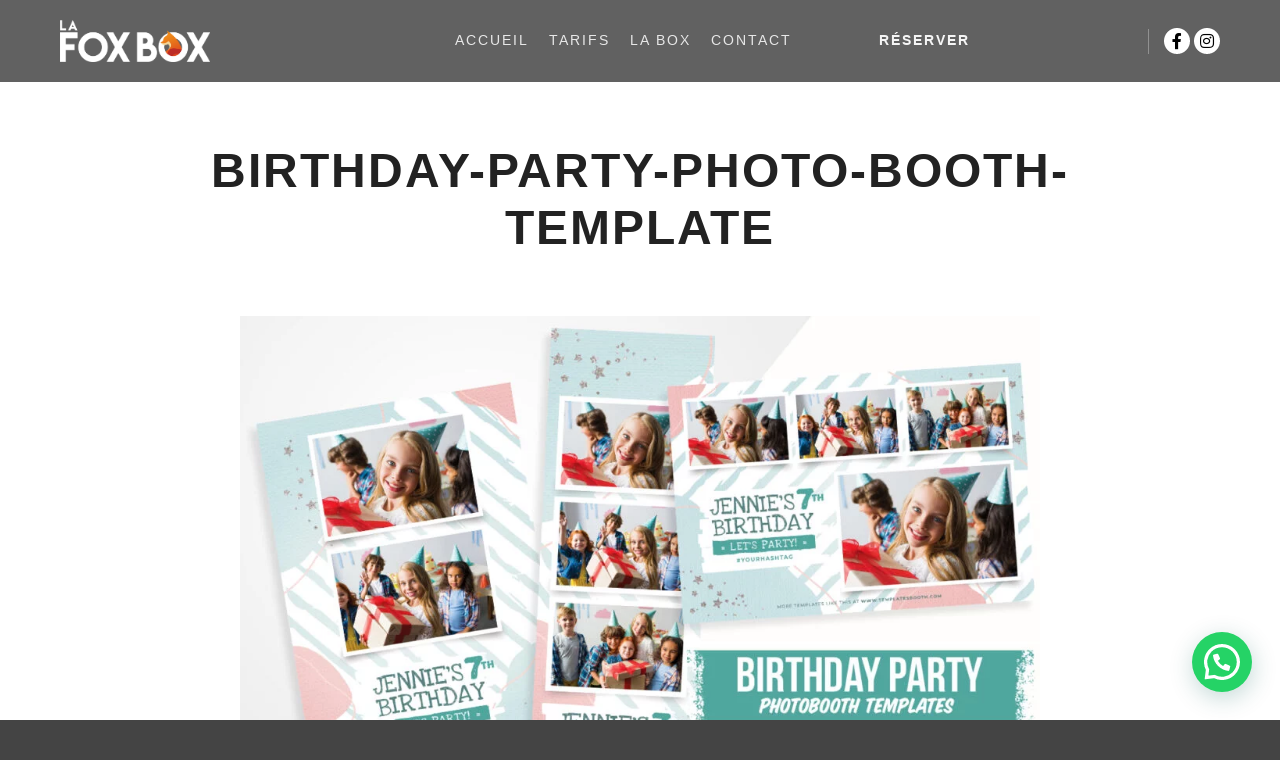

--- FILE ---
content_type: text/html; charset=UTF-8
request_url: https://lafoxbox.be/birthday-party/birthday-party-photo-booth-template/
body_size: 13119
content:
<!DOCTYPE html>
<!--[if IE 9]>    <html class="no-js lt-ie10" lang="fr-FR"> <![endif]-->
<!--[if gt IE 9]><!--> <html class="no-js" lang="fr-FR"> <!--<![endif]-->
<head>

<meta charset="UTF-8" />
<meta name="viewport" content="width=device-width,initial-scale=1" />
<meta http-equiv="X-UA-Compatible" content="IE=edge">
<link rel="profile" href="https://gmpg.org/xfn/11" />
<meta name='robots' content='index, follow, max-image-preview:large, max-snippet:-1, max-video-preview:-1' />

<!-- Google Tag Manager for WordPress by gtm4wp.com -->
<script data-cfasync="false" data-pagespeed-no-defer>
	var gtm4wp_datalayer_name = "dataLayer";
	var dataLayer = dataLayer || [];
</script>
<!-- End Google Tag Manager for WordPress by gtm4wp.com -->
	<!-- This site is optimized with the Yoast SEO plugin v19.10 - https://yoast.com/wordpress/plugins/seo/ -->
	<title>birthday-party-photo-booth-template - La Fox Box | Location Photobooth</title>
	<link rel="canonical" href="https://lafoxbox.be/birthday-party/birthday-party-photo-booth-template/" />
	<meta property="og:locale" content="fr_FR" />
	<meta property="og:type" content="article" />
	<meta property="og:title" content="birthday-party-photo-booth-template - La Fox Box | Location Photobooth" />
	<meta property="og:url" content="https://lafoxbox.be/birthday-party/birthday-party-photo-booth-template/" />
	<meta property="og:site_name" content="La Fox Box | Location Photobooth" />
	<meta property="article:publisher" content="https://www.facebook.com/lafoxbox" />
	<meta property="og:image" content="https://lafoxbox.be/birthday-party/birthday-party-photo-booth-template" />
	<meta property="og:image:width" content="1280" />
	<meta property="og:image:height" content="853" />
	<meta property="og:image:type" content="image/jpeg" />
	<script type="application/ld+json" class="yoast-schema-graph">{"@context":"https://schema.org","@graph":[{"@type":"WebPage","@id":"https://lafoxbox.be/birthday-party/birthday-party-photo-booth-template/","url":"https://lafoxbox.be/birthday-party/birthday-party-photo-booth-template/","name":"birthday-party-photo-booth-template - La Fox Box | Location Photobooth","isPartOf":{"@id":"https://lafoxbox.be/#website"},"primaryImageOfPage":{"@id":"https://lafoxbox.be/birthday-party/birthday-party-photo-booth-template/#primaryimage"},"image":{"@id":"https://lafoxbox.be/birthday-party/birthday-party-photo-booth-template/#primaryimage"},"thumbnailUrl":"https://lafoxbox.be/wp-content/uploads/2022/07/birthday-party-photo-booth-template.jpg","datePublished":"2022-07-30T19:44:06+00:00","dateModified":"2022-07-30T19:44:06+00:00","breadcrumb":{"@id":"https://lafoxbox.be/birthday-party/birthday-party-photo-booth-template/#breadcrumb"},"inLanguage":"fr-FR","potentialAction":[{"@type":"ReadAction","target":["https://lafoxbox.be/birthday-party/birthday-party-photo-booth-template/"]}]},{"@type":"ImageObject","inLanguage":"fr-FR","@id":"https://lafoxbox.be/birthday-party/birthday-party-photo-booth-template/#primaryimage","url":"https://lafoxbox.be/wp-content/uploads/2022/07/birthday-party-photo-booth-template.jpg","contentUrl":"https://lafoxbox.be/wp-content/uploads/2022/07/birthday-party-photo-booth-template.jpg","width":1280,"height":853},{"@type":"BreadcrumbList","@id":"https://lafoxbox.be/birthday-party/birthday-party-photo-booth-template/#breadcrumb","itemListElement":[{"@type":"ListItem","position":1,"name":"Accueil","item":"https://lafoxbox.be/"},{"@type":"ListItem","position":2,"name":"Birthday Party","item":"https://lafoxbox.be/birthday-party/"},{"@type":"ListItem","position":3,"name":"birthday-party-photo-booth-template"}]},{"@type":"WebSite","@id":"https://lafoxbox.be/#website","url":"https://lafoxbox.be/","name":"La Fox Box | Location Photobooth","description":"Location de photobooth 100% made in Belgique Bornes photo pour mariages, anniversaires, baptêmes, fêtes d&#039;entreprises. Photomaton design.","publisher":{"@id":"https://lafoxbox.be/#organization"},"potentialAction":[{"@type":"SearchAction","target":{"@type":"EntryPoint","urlTemplate":"https://lafoxbox.be/?s={search_term_string}"},"query-input":"required name=search_term_string"}],"inLanguage":"fr-FR"},{"@type":"Organization","@id":"https://lafoxbox.be/#organization","name":"La Fox Box","url":"https://lafoxbox.be/","logo":{"@type":"ImageObject","inLanguage":"fr-FR","@id":"https://lafoxbox.be/#/schema/logo/image/","url":"https://lafoxbox.be/wp-content/uploads/2020/03/cropped-favicon.png","contentUrl":"https://lafoxbox.be/wp-content/uploads/2020/03/cropped-favicon.png","width":512,"height":512,"caption":"La Fox Box"},"image":{"@id":"https://lafoxbox.be/#/schema/logo/image/"},"sameAs":["https://www.instagram.com/lafoxbox/","https://www.facebook.com/lafoxbox"]}]}</script>
	<!-- / Yoast SEO plugin. -->


<link rel='dns-prefetch' href='//www.googletagmanager.com' />
<link rel="alternate" type="application/rss+xml" title="La Fox Box | Location Photobooth &raquo; Flux" href="https://lafoxbox.be/feed/" />
<link rel="alternate" type="application/rss+xml" title="La Fox Box | Location Photobooth &raquo; Flux des commentaires" href="https://lafoxbox.be/comments/feed/" />
<link rel="alternate" type="application/rss+xml" title="La Fox Box | Location Photobooth &raquo; birthday-party-photo-booth-template Flux des commentaires" href="https://lafoxbox.be/birthday-party/birthday-party-photo-booth-template/feed/" />
<script type="text/javascript">
/* <![CDATA[ */
window._wpemojiSettings = {"baseUrl":"https:\/\/s.w.org\/images\/core\/emoji\/14.0.0\/72x72\/","ext":".png","svgUrl":"https:\/\/s.w.org\/images\/core\/emoji\/14.0.0\/svg\/","svgExt":".svg","source":{"concatemoji":"https:\/\/lafoxbox.be\/wp-includes\/js\/wp-emoji-release.min.js?ver=6.4.7"}};
/*! This file is auto-generated */
!function(i,n){var o,s,e;function c(e){try{var t={supportTests:e,timestamp:(new Date).valueOf()};sessionStorage.setItem(o,JSON.stringify(t))}catch(e){}}function p(e,t,n){e.clearRect(0,0,e.canvas.width,e.canvas.height),e.fillText(t,0,0);var t=new Uint32Array(e.getImageData(0,0,e.canvas.width,e.canvas.height).data),r=(e.clearRect(0,0,e.canvas.width,e.canvas.height),e.fillText(n,0,0),new Uint32Array(e.getImageData(0,0,e.canvas.width,e.canvas.height).data));return t.every(function(e,t){return e===r[t]})}function u(e,t,n){switch(t){case"flag":return n(e,"\ud83c\udff3\ufe0f\u200d\u26a7\ufe0f","\ud83c\udff3\ufe0f\u200b\u26a7\ufe0f")?!1:!n(e,"\ud83c\uddfa\ud83c\uddf3","\ud83c\uddfa\u200b\ud83c\uddf3")&&!n(e,"\ud83c\udff4\udb40\udc67\udb40\udc62\udb40\udc65\udb40\udc6e\udb40\udc67\udb40\udc7f","\ud83c\udff4\u200b\udb40\udc67\u200b\udb40\udc62\u200b\udb40\udc65\u200b\udb40\udc6e\u200b\udb40\udc67\u200b\udb40\udc7f");case"emoji":return!n(e,"\ud83e\udef1\ud83c\udffb\u200d\ud83e\udef2\ud83c\udfff","\ud83e\udef1\ud83c\udffb\u200b\ud83e\udef2\ud83c\udfff")}return!1}function f(e,t,n){var r="undefined"!=typeof WorkerGlobalScope&&self instanceof WorkerGlobalScope?new OffscreenCanvas(300,150):i.createElement("canvas"),a=r.getContext("2d",{willReadFrequently:!0}),o=(a.textBaseline="top",a.font="600 32px Arial",{});return e.forEach(function(e){o[e]=t(a,e,n)}),o}function t(e){var t=i.createElement("script");t.src=e,t.defer=!0,i.head.appendChild(t)}"undefined"!=typeof Promise&&(o="wpEmojiSettingsSupports",s=["flag","emoji"],n.supports={everything:!0,everythingExceptFlag:!0},e=new Promise(function(e){i.addEventListener("DOMContentLoaded",e,{once:!0})}),new Promise(function(t){var n=function(){try{var e=JSON.parse(sessionStorage.getItem(o));if("object"==typeof e&&"number"==typeof e.timestamp&&(new Date).valueOf()<e.timestamp+604800&&"object"==typeof e.supportTests)return e.supportTests}catch(e){}return null}();if(!n){if("undefined"!=typeof Worker&&"undefined"!=typeof OffscreenCanvas&&"undefined"!=typeof URL&&URL.createObjectURL&&"undefined"!=typeof Blob)try{var e="postMessage("+f.toString()+"("+[JSON.stringify(s),u.toString(),p.toString()].join(",")+"));",r=new Blob([e],{type:"text/javascript"}),a=new Worker(URL.createObjectURL(r),{name:"wpTestEmojiSupports"});return void(a.onmessage=function(e){c(n=e.data),a.terminate(),t(n)})}catch(e){}c(n=f(s,u,p))}t(n)}).then(function(e){for(var t in e)n.supports[t]=e[t],n.supports.everything=n.supports.everything&&n.supports[t],"flag"!==t&&(n.supports.everythingExceptFlag=n.supports.everythingExceptFlag&&n.supports[t]);n.supports.everythingExceptFlag=n.supports.everythingExceptFlag&&!n.supports.flag,n.DOMReady=!1,n.readyCallback=function(){n.DOMReady=!0}}).then(function(){return e}).then(function(){var e;n.supports.everything||(n.readyCallback(),(e=n.source||{}).concatemoji?t(e.concatemoji):e.wpemoji&&e.twemoji&&(t(e.twemoji),t(e.wpemoji)))}))}((window,document),window._wpemojiSettings);
/* ]]> */
</script>
<style id='wp-emoji-styles-inline-css' type='text/css'>

	img.wp-smiley, img.emoji {
		display: inline !important;
		border: none !important;
		box-shadow: none !important;
		height: 1em !important;
		width: 1em !important;
		margin: 0 0.07em !important;
		vertical-align: -0.1em !important;
		background: none !important;
		padding: 0 !important;
	}
</style>
<link rel='stylesheet' id='wp-block-library-css' href='https://lafoxbox.be/wp-includes/css/dist/block-library/style.min.css?ver=6.4.7' type='text/css' media='all' />
<style id='joinchat-button-style-inline-css' type='text/css'>
.wp-block-joinchat-button{border:none!important;text-align:center}.wp-block-joinchat-button figure{display:table;margin:0 auto;padding:0}.wp-block-joinchat-button figcaption{font:normal normal 400 .6em/2em var(--wp--preset--font-family--system-font,sans-serif);margin:0;padding:0}.wp-block-joinchat-button .joinchat-button__qr{background-color:#fff;border:6px solid #25d366;border-radius:30px;box-sizing:content-box;display:block;height:200px;margin:auto;overflow:hidden;padding:10px;width:200px}.wp-block-joinchat-button .joinchat-button__qr canvas,.wp-block-joinchat-button .joinchat-button__qr img{display:block;margin:auto}.wp-block-joinchat-button .joinchat-button__link{align-items:center;background-color:#25d366;border:6px solid #25d366;border-radius:30px;display:inline-flex;flex-flow:row nowrap;justify-content:center;line-height:1.25em;margin:0 auto;text-decoration:none}.wp-block-joinchat-button .joinchat-button__link:before{background:transparent var(--joinchat-ico) no-repeat center;background-size:100%;content:"";display:block;height:1.5em;margin:-.75em .75em -.75em 0;width:1.5em}.wp-block-joinchat-button figure+.joinchat-button__link{margin-top:10px}@media (orientation:landscape)and (min-height:481px),(orientation:portrait)and (min-width:481px){.wp-block-joinchat-button.joinchat-button--qr-only figure+.joinchat-button__link{display:none}}@media (max-width:480px),(orientation:landscape)and (max-height:480px){.wp-block-joinchat-button figure{display:none}}

</style>
<style id='classic-theme-styles-inline-css' type='text/css'>
/*! This file is auto-generated */
.wp-block-button__link{color:#fff;background-color:#32373c;border-radius:9999px;box-shadow:none;text-decoration:none;padding:calc(.667em + 2px) calc(1.333em + 2px);font-size:1.125em}.wp-block-file__button{background:#32373c;color:#fff;text-decoration:none}
</style>
<style id='global-styles-inline-css' type='text/css'>
body{--wp--preset--color--black: #000000;--wp--preset--color--cyan-bluish-gray: #abb8c3;--wp--preset--color--white: #ffffff;--wp--preset--color--pale-pink: #f78da7;--wp--preset--color--vivid-red: #cf2e2e;--wp--preset--color--luminous-vivid-orange: #ff6900;--wp--preset--color--luminous-vivid-amber: #fcb900;--wp--preset--color--light-green-cyan: #7bdcb5;--wp--preset--color--vivid-green-cyan: #00d084;--wp--preset--color--pale-cyan-blue: #8ed1fc;--wp--preset--color--vivid-cyan-blue: #0693e3;--wp--preset--color--vivid-purple: #9b51e0;--wp--preset--gradient--vivid-cyan-blue-to-vivid-purple: linear-gradient(135deg,rgba(6,147,227,1) 0%,rgb(155,81,224) 100%);--wp--preset--gradient--light-green-cyan-to-vivid-green-cyan: linear-gradient(135deg,rgb(122,220,180) 0%,rgb(0,208,130) 100%);--wp--preset--gradient--luminous-vivid-amber-to-luminous-vivid-orange: linear-gradient(135deg,rgba(252,185,0,1) 0%,rgba(255,105,0,1) 100%);--wp--preset--gradient--luminous-vivid-orange-to-vivid-red: linear-gradient(135deg,rgba(255,105,0,1) 0%,rgb(207,46,46) 100%);--wp--preset--gradient--very-light-gray-to-cyan-bluish-gray: linear-gradient(135deg,rgb(238,238,238) 0%,rgb(169,184,195) 100%);--wp--preset--gradient--cool-to-warm-spectrum: linear-gradient(135deg,rgb(74,234,220) 0%,rgb(151,120,209) 20%,rgb(207,42,186) 40%,rgb(238,44,130) 60%,rgb(251,105,98) 80%,rgb(254,248,76) 100%);--wp--preset--gradient--blush-light-purple: linear-gradient(135deg,rgb(255,206,236) 0%,rgb(152,150,240) 100%);--wp--preset--gradient--blush-bordeaux: linear-gradient(135deg,rgb(254,205,165) 0%,rgb(254,45,45) 50%,rgb(107,0,62) 100%);--wp--preset--gradient--luminous-dusk: linear-gradient(135deg,rgb(255,203,112) 0%,rgb(199,81,192) 50%,rgb(65,88,208) 100%);--wp--preset--gradient--pale-ocean: linear-gradient(135deg,rgb(255,245,203) 0%,rgb(182,227,212) 50%,rgb(51,167,181) 100%);--wp--preset--gradient--electric-grass: linear-gradient(135deg,rgb(202,248,128) 0%,rgb(113,206,126) 100%);--wp--preset--gradient--midnight: linear-gradient(135deg,rgb(2,3,129) 0%,rgb(40,116,252) 100%);--wp--preset--font-size--small: 13px;--wp--preset--font-size--medium: 20px;--wp--preset--font-size--large: 36px;--wp--preset--font-size--x-large: 42px;--wp--preset--spacing--20: 0.44rem;--wp--preset--spacing--30: 0.67rem;--wp--preset--spacing--40: 1rem;--wp--preset--spacing--50: 1.5rem;--wp--preset--spacing--60: 2.25rem;--wp--preset--spacing--70: 3.38rem;--wp--preset--spacing--80: 5.06rem;--wp--preset--shadow--natural: 6px 6px 9px rgba(0, 0, 0, 0.2);--wp--preset--shadow--deep: 12px 12px 50px rgba(0, 0, 0, 0.4);--wp--preset--shadow--sharp: 6px 6px 0px rgba(0, 0, 0, 0.2);--wp--preset--shadow--outlined: 6px 6px 0px -3px rgba(255, 255, 255, 1), 6px 6px rgba(0, 0, 0, 1);--wp--preset--shadow--crisp: 6px 6px 0px rgba(0, 0, 0, 1);}:where(.is-layout-flex){gap: 0.5em;}:where(.is-layout-grid){gap: 0.5em;}body .is-layout-flow > .alignleft{float: left;margin-inline-start: 0;margin-inline-end: 2em;}body .is-layout-flow > .alignright{float: right;margin-inline-start: 2em;margin-inline-end: 0;}body .is-layout-flow > .aligncenter{margin-left: auto !important;margin-right: auto !important;}body .is-layout-constrained > .alignleft{float: left;margin-inline-start: 0;margin-inline-end: 2em;}body .is-layout-constrained > .alignright{float: right;margin-inline-start: 2em;margin-inline-end: 0;}body .is-layout-constrained > .aligncenter{margin-left: auto !important;margin-right: auto !important;}body .is-layout-constrained > :where(:not(.alignleft):not(.alignright):not(.alignfull)){max-width: var(--wp--style--global--content-size);margin-left: auto !important;margin-right: auto !important;}body .is-layout-constrained > .alignwide{max-width: var(--wp--style--global--wide-size);}body .is-layout-flex{display: flex;}body .is-layout-flex{flex-wrap: wrap;align-items: center;}body .is-layout-flex > *{margin: 0;}body .is-layout-grid{display: grid;}body .is-layout-grid > *{margin: 0;}:where(.wp-block-columns.is-layout-flex){gap: 2em;}:where(.wp-block-columns.is-layout-grid){gap: 2em;}:where(.wp-block-post-template.is-layout-flex){gap: 1.25em;}:where(.wp-block-post-template.is-layout-grid){gap: 1.25em;}.has-black-color{color: var(--wp--preset--color--black) !important;}.has-cyan-bluish-gray-color{color: var(--wp--preset--color--cyan-bluish-gray) !important;}.has-white-color{color: var(--wp--preset--color--white) !important;}.has-pale-pink-color{color: var(--wp--preset--color--pale-pink) !important;}.has-vivid-red-color{color: var(--wp--preset--color--vivid-red) !important;}.has-luminous-vivid-orange-color{color: var(--wp--preset--color--luminous-vivid-orange) !important;}.has-luminous-vivid-amber-color{color: var(--wp--preset--color--luminous-vivid-amber) !important;}.has-light-green-cyan-color{color: var(--wp--preset--color--light-green-cyan) !important;}.has-vivid-green-cyan-color{color: var(--wp--preset--color--vivid-green-cyan) !important;}.has-pale-cyan-blue-color{color: var(--wp--preset--color--pale-cyan-blue) !important;}.has-vivid-cyan-blue-color{color: var(--wp--preset--color--vivid-cyan-blue) !important;}.has-vivid-purple-color{color: var(--wp--preset--color--vivid-purple) !important;}.has-black-background-color{background-color: var(--wp--preset--color--black) !important;}.has-cyan-bluish-gray-background-color{background-color: var(--wp--preset--color--cyan-bluish-gray) !important;}.has-white-background-color{background-color: var(--wp--preset--color--white) !important;}.has-pale-pink-background-color{background-color: var(--wp--preset--color--pale-pink) !important;}.has-vivid-red-background-color{background-color: var(--wp--preset--color--vivid-red) !important;}.has-luminous-vivid-orange-background-color{background-color: var(--wp--preset--color--luminous-vivid-orange) !important;}.has-luminous-vivid-amber-background-color{background-color: var(--wp--preset--color--luminous-vivid-amber) !important;}.has-light-green-cyan-background-color{background-color: var(--wp--preset--color--light-green-cyan) !important;}.has-vivid-green-cyan-background-color{background-color: var(--wp--preset--color--vivid-green-cyan) !important;}.has-pale-cyan-blue-background-color{background-color: var(--wp--preset--color--pale-cyan-blue) !important;}.has-vivid-cyan-blue-background-color{background-color: var(--wp--preset--color--vivid-cyan-blue) !important;}.has-vivid-purple-background-color{background-color: var(--wp--preset--color--vivid-purple) !important;}.has-black-border-color{border-color: var(--wp--preset--color--black) !important;}.has-cyan-bluish-gray-border-color{border-color: var(--wp--preset--color--cyan-bluish-gray) !important;}.has-white-border-color{border-color: var(--wp--preset--color--white) !important;}.has-pale-pink-border-color{border-color: var(--wp--preset--color--pale-pink) !important;}.has-vivid-red-border-color{border-color: var(--wp--preset--color--vivid-red) !important;}.has-luminous-vivid-orange-border-color{border-color: var(--wp--preset--color--luminous-vivid-orange) !important;}.has-luminous-vivid-amber-border-color{border-color: var(--wp--preset--color--luminous-vivid-amber) !important;}.has-light-green-cyan-border-color{border-color: var(--wp--preset--color--light-green-cyan) !important;}.has-vivid-green-cyan-border-color{border-color: var(--wp--preset--color--vivid-green-cyan) !important;}.has-pale-cyan-blue-border-color{border-color: var(--wp--preset--color--pale-cyan-blue) !important;}.has-vivid-cyan-blue-border-color{border-color: var(--wp--preset--color--vivid-cyan-blue) !important;}.has-vivid-purple-border-color{border-color: var(--wp--preset--color--vivid-purple) !important;}.has-vivid-cyan-blue-to-vivid-purple-gradient-background{background: var(--wp--preset--gradient--vivid-cyan-blue-to-vivid-purple) !important;}.has-light-green-cyan-to-vivid-green-cyan-gradient-background{background: var(--wp--preset--gradient--light-green-cyan-to-vivid-green-cyan) !important;}.has-luminous-vivid-amber-to-luminous-vivid-orange-gradient-background{background: var(--wp--preset--gradient--luminous-vivid-amber-to-luminous-vivid-orange) !important;}.has-luminous-vivid-orange-to-vivid-red-gradient-background{background: var(--wp--preset--gradient--luminous-vivid-orange-to-vivid-red) !important;}.has-very-light-gray-to-cyan-bluish-gray-gradient-background{background: var(--wp--preset--gradient--very-light-gray-to-cyan-bluish-gray) !important;}.has-cool-to-warm-spectrum-gradient-background{background: var(--wp--preset--gradient--cool-to-warm-spectrum) !important;}.has-blush-light-purple-gradient-background{background: var(--wp--preset--gradient--blush-light-purple) !important;}.has-blush-bordeaux-gradient-background{background: var(--wp--preset--gradient--blush-bordeaux) !important;}.has-luminous-dusk-gradient-background{background: var(--wp--preset--gradient--luminous-dusk) !important;}.has-pale-ocean-gradient-background{background: var(--wp--preset--gradient--pale-ocean) !important;}.has-electric-grass-gradient-background{background: var(--wp--preset--gradient--electric-grass) !important;}.has-midnight-gradient-background{background: var(--wp--preset--gradient--midnight) !important;}.has-small-font-size{font-size: var(--wp--preset--font-size--small) !important;}.has-medium-font-size{font-size: var(--wp--preset--font-size--medium) !important;}.has-large-font-size{font-size: var(--wp--preset--font-size--large) !important;}.has-x-large-font-size{font-size: var(--wp--preset--font-size--x-large) !important;}
.wp-block-navigation a:where(:not(.wp-element-button)){color: inherit;}
:where(.wp-block-post-template.is-layout-flex){gap: 1.25em;}:where(.wp-block-post-template.is-layout-grid){gap: 1.25em;}
:where(.wp-block-columns.is-layout-flex){gap: 2em;}:where(.wp-block-columns.is-layout-grid){gap: 2em;}
.wp-block-pullquote{font-size: 1.5em;line-height: 1.6;}
</style>
<link rel='stylesheet' id='different-menus-in-different-pages-css' href='https://lafoxbox.be/wp-content/plugins/different-menus-in-different-pages/public/css/different-menus-for-different-page-public.css?ver=2.3.2' type='text/css' media='all' />
<link rel='stylesheet' id='rt-fontawsome-css' href='https://lafoxbox.be/wp-content/plugins/the-post-grid/assets/vendor/font-awesome/css/font-awesome.min.css?ver=7.4.2' type='text/css' media='all' />
<link rel='stylesheet' id='rt-tpg-css' href='https://lafoxbox.be/wp-content/plugins/the-post-grid/assets/css/thepostgrid.min.css?ver=7.4.2' type='text/css' media='all' />
<link rel='stylesheet' id='hamburger.css-css' href='https://lafoxbox.be/wp-content/plugins/wp-responsive-menu/assets/css/wpr-hamburger.css?ver=3.1.8' type='text/css' media='all' />
<link rel='stylesheet' id='wprmenu.css-css' href='https://lafoxbox.be/wp-content/plugins/wp-responsive-menu/assets/css/wprmenu.css?ver=3.1.8' type='text/css' media='all' />
<style id='wprmenu.css-inline-css' type='text/css'>
@media only screen and ( max-width: 768px ) {html body div.wprm-wrapper {overflow: scroll;}#mg-wprm-wrap {background-image: url( https://lafoxbox.be/wp-content/uploads/2020/03/favicon.png);background-size: contain;background-repeat: no-repeat;}html body div.wprm-overlay{ background: rgb(0,0,0) }#wprmenu_bar {background-image: url();background-size: cover ;background-repeat: repeat;}#wprmenu_bar {background-color: #ffffff;}html body div#mg-wprm-wrap .wpr_submit .icon.icon-search {color: #ffffff;}#wprmenu_bar .menu_title,#wprmenu_bar .wprmenu_icon_menu,#wprmenu_bar .menu_title a {color: #ffffff;}#wprmenu_bar .menu_title a {font-size: 20px;font-weight: normal;}#mg-wprm-wrap li.menu-item a {font-size: 20px;text-transform: capitalize;font-weight: bolder;}#mg-wprm-wrap li.menu-item-has-children ul.sub-menu a {font-size: 15px;text-transform: uppercase;font-weight: normal;}#mg-wprm-wrap li.current-menu-item > a {background: #ffffff;}#mg-wprm-wrap li.current-menu-item > a,#mg-wprm-wrap li.current-menu-item span.wprmenu_icon{color: #0f0000 !important;}#mg-wprm-wrap {background-color: #ffffff;}.cbp-spmenu-push-toright,.cbp-spmenu-push-toright .mm-slideout {left: 80% ;}.cbp-spmenu-push-toleft {left: -80% ;}#mg-wprm-wrap.cbp-spmenu-right,#mg-wprm-wrap.cbp-spmenu-left,#mg-wprm-wrap.cbp-spmenu-right.custom,#mg-wprm-wrap.cbp-spmenu-left.custom,.cbp-spmenu-vertical {width: 80%;max-width: 200px;}#mg-wprm-wrap ul#wprmenu_menu_ul li.menu-item a,div#mg-wprm-wrap ul li span.wprmenu_icon {color: #0f0808;}#mg-wprm-wrap ul#wprmenu_menu_ul li.menu-item:valid ~ a{color: #0f0000;}#mg-wprm-wrap ul#wprmenu_menu_ul li.menu-item a:hover {background: #ffffff;color: #bc906b !important;}div#mg-wprm-wrap ul>li:hover>span.wprmenu_icon {color: #bc906b !important;}.wprmenu_bar .hamburger-inner,.wprmenu_bar .hamburger-inner::before,.wprmenu_bar .hamburger-inner::after {background: #ffffff;}.wprmenu_bar .hamburger:hover .hamburger-inner,.wprmenu_bar .hamburger:hover .hamburger-inner::before,.wprmenu_bar .hamburger:hover .hamburger-inner::after {background: #ffffff;}#wprmenu_menu.left {width:80%;left: -80%;right: auto;}#wprmenu_menu.right {width:80%;right: -80%;left: auto;}.wprmenu_bar .hamburger {float: right;}.wprmenu_bar #custom_menu_icon.hamburger {top: 20px;right: 0px;float: right;background-color: #0e75c9;}html body div#wprmenu_bar {height : 42px;}.wpr_custom_menu #custom_menu_icon {display: block;}#wprmenu_bar,#mg-wprm-wrap { display: block; }div#wpadminbar { position: fixed; }}
</style>
<link rel='stylesheet' id='wpr_icons-css' href='https://lafoxbox.be/wp-content/plugins/wp-responsive-menu/inc/assets/icons/wpr-icons.css?ver=3.1.8' type='text/css' media='all' />
<link rel='stylesheet' id='joinchat-css' href='https://lafoxbox.be/wp-content/plugins/creame-whatsapp-me/public/css/joinchat-btn.min.css?ver=5.0.16' type='text/css' media='all' />
<link rel='stylesheet' id='jquery-lightgallery-css' href='https://lafoxbox.be/wp-content/themes/rife-free/js/light-gallery/css/lightgallery.min.css?ver=1.9.0' type='text/css' media='all' />
<link rel='stylesheet' id='font-awesome-css' href='https://lafoxbox.be/wp-content/plugins/elementor/assets/lib/font-awesome/css/font-awesome.min.css?ver=4.7.0' type='text/css' media='all' />
<link rel='stylesheet' id='a13-icomoon-css' href='https://lafoxbox.be/wp-content/themes/rife-free/css/icomoon.css?ver=2.4.15' type='text/css' media='all' />
<link rel='stylesheet' id='a13-main-style-css' href='https://lafoxbox.be/wp-content/themes/rife-free/style.css?ver=2.4.15' type='text/css' media='all' />
<link rel='stylesheet' id='a13-user-css-css' href='https://lafoxbox.be/wp-content/uploads/apollo13_framework_files/css/user.css?ver=2.4.15_1707572036' type='text/css' media='all' />
<link rel='stylesheet' id='font-awesome-5-all-css' href='https://lafoxbox.be/wp-content/plugins/elementor/assets/lib/font-awesome/css/all.min.css?ver=3.18.3' type='text/css' media='all' />
<link rel='stylesheet' id='font-awesome-4-shim-css' href='https://lafoxbox.be/wp-content/plugins/elementor/assets/lib/font-awesome/css/v4-shims.min.css?ver=3.18.3' type='text/css' media='all' />
<script type="text/javascript" src="https://lafoxbox.be/wp-includes/js/jquery/jquery.min.js?ver=3.7.1" id="jquery-core-js"></script>
<script type="text/javascript" src="https://lafoxbox.be/wp-includes/js/jquery/jquery-migrate.min.js?ver=3.4.1" id="jquery-migrate-js"></script>
<script type="text/javascript" src="https://lafoxbox.be/wp-content/plugins/different-menus-in-different-pages/public/js/different-menus-for-different-page-public.js?ver=2.3.2" id="different-menus-in-different-pages-js"></script>
<script type="text/javascript" src="https://lafoxbox.be/wp-content/plugins/wp-responsive-menu/assets/js/modernizr.custom.js?ver=3.1.8" id="modernizr-js"></script>
<script type="text/javascript" src="https://lafoxbox.be/wp-content/plugins/wp-responsive-menu/assets/js/touchSwipe.js?ver=3.1.8" id="touchSwipe-js"></script>
<script type="text/javascript" id="wprmenu.js-js-extra">
/* <![CDATA[ */
var wprmenu = {"zooming":"","from_width":"768","push_width":"200","menu_width":"80","parent_click":"","swipe":"1","enable_overlay":"1"};
/* ]]> */
</script>
<script type="text/javascript" src="https://lafoxbox.be/wp-content/plugins/wp-responsive-menu/assets/js/wprmenu.js?ver=3.1.8" id="wprmenu.js-js"></script>

<!-- Extrait de code de la balise Google (gtag.js) ajouté par Site Kit -->

<!-- Extrait Google Analytics ajouté par Site Kit -->
<script type="text/javascript" src="https://www.googletagmanager.com/gtag/js?id=GT-WKPQTD5" id="google_gtagjs-js" async></script>
<script type="text/javascript" id="google_gtagjs-js-after">
/* <![CDATA[ */
window.dataLayer = window.dataLayer || [];function gtag(){dataLayer.push(arguments);}
gtag("set","linker",{"domains":["lafoxbox.be"]});
gtag("js", new Date());
gtag("set", "developer_id.dZTNiMT", true);
gtag("config", "GT-WKPQTD5");
/* ]]> */
</script>

<!-- Extrait de code de la balise Google de fin (gtag.js) ajouté par Site Kit -->
<script type="text/javascript" src="https://lafoxbox.be/wp-content/plugins/elementor/assets/lib/font-awesome/js/v4-shims.min.js?ver=3.18.3" id="font-awesome-4-shim-js"></script>
<link rel="https://api.w.org/" href="https://lafoxbox.be/wp-json/" /><link rel="alternate" type="application/json" href="https://lafoxbox.be/wp-json/wp/v2/media/15555" /><link rel="EditURI" type="application/rsd+xml" title="RSD" href="https://lafoxbox.be/xmlrpc.php?rsd" />
<meta name="generator" content="WordPress 6.4.7" />
<link rel='shortlink' href='https://lafoxbox.be/?p=15555' />
<link rel="alternate" type="application/json+oembed" href="https://lafoxbox.be/wp-json/oembed/1.0/embed?url=https%3A%2F%2Flafoxbox.be%2Fbirthday-party%2Fbirthday-party-photo-booth-template%2F" />
<link rel="alternate" type="text/xml+oembed" href="https://lafoxbox.be/wp-json/oembed/1.0/embed?url=https%3A%2F%2Flafoxbox.be%2Fbirthday-party%2Fbirthday-party-photo-booth-template%2F&#038;format=xml" />
<meta name="generator" content="Site Kit by Google 1.144.0" /><script src="https://ajax.googleapis.com/ajax/libs/jquery/3.4.1/jquery.min.js"></script>

<script>
  
  function filePreview(input) {
    if (input.files && input.files[0]) {
        var reader = new FileReader();
        reader.onload = function (e) {
            $('#forminator-module-12098 + img').remove();
            $('#forminator-module-12098').after('<img src="'+e.target.result+'" width="450" height="300"/>');
        };
        reader.readAsDataURL(input.files[0]);
    }
}
  $("#forminator-field-upload-3").change(function () {
    filePreview(this);
});
  $('#forminator-module-12098 + embed').remove();
$('#forminator-module-12098').after('<embed src="'+e.target.result+'" width="450" height="300">');

</script>
<!-- HFCM by 99 Robots - Snippet # 1: Facebook Pixel Base Code -->
<!-- Meta Pixel Code -->
<script>
!function(f,b,e,v,n,t,s)
{if(f.fbq)return;n=f.fbq=function(){n.callMethod?
n.callMethod.apply(n,arguments):n.queue.push(arguments)};
if(!f._fbq)f._fbq=n;n.push=n;n.loaded=!0;n.version='2.0';
n.queue=[];t=b.createElement(e);t.async=!0;
t.src=v;s=b.getElementsByTagName(e)[0];
s.parentNode.insertBefore(t,s)}(window, document,'script',
'https://connect.facebook.net/en_US/fbevents.js');
fbq('init', '553364315002247');
fbq('track', 'PageView');
</script>
<noscript><img alt="" height="1" width="1" style="display:none"
src="https://www.facebook.com/tr?id=553364315002247&ev=PageView&noscript=1"
/></noscript>
<!-- End Meta Pixel Code -->
<meta name="facebook-domain-verification" content="gv992jyq52f9hsead55ab9fmzho88p" />
<!-- /end HFCM by 99 Robots -->
<!-- HFCM by 99 Robots - Snippet # 2: Google Index -->
<meta name="google-site-verification" content="ET2X9TxmB17iTEBG-woNSDrq79hMqfoc2YbJcI-3hLE" />
<!-- /end HFCM by 99 Robots -->
<!-- HFCM by 99 Robots - Snippet # 5: TIKTOK PIXEL -->
<script>
		!function (w, d, t) {
		  w.TiktokAnalyticsObject=t;var ttq=w[t]=w[t]||[];ttq.methods=["page","track","identify","instances","debug","on","off","once","ready","alias","group","enableCookie","disableCookie"],ttq.setAndDefer=function(t,e){t[e]=function(){t.push([e].concat(Array.prototype.slice.call(arguments,0)))}};for(var i=0;i<ttq.methods.length;i++)ttq.setAndDefer(ttq,ttq.methods[i]);ttq.instance=function(t){for(var e=ttq._i[t]||[],n=0;n<ttq.methods.length;n++
)ttq.setAndDefer(e,ttq.methods[n]);return e},ttq.load=function(e,n){var i="https://analytics.tiktok.com/i18n/pixel/events.js";ttq._i=ttq._i||{},ttq._i[e]=[],ttq._i[e]._u=i,ttq._t=ttq._t||{},ttq._t[e]=+new Date,ttq._o=ttq._o||{},ttq._o[e]=n||{};n=document.createElement("script");n.type="text/javascript",n.async=!0,n.src=i+"?sdkid="+e+"&lib="+t;e=document.getElementsByTagName("script")[0];e.parentNode.insertBefore(n,e)};
		
		  ttq.load('CJEH14BC77U5TJETA540');
		  ttq.page();
		}(window, document, 'ttq');
	</script>
<!-- /end HFCM by 99 Robots -->

        <script>

            jQuery(window).on('elementor/frontend/init', function () {
                var previewIframe = jQuery('#elementor-preview-iframe').get(0);

                // Attach a load event listener to the preview iframe
                jQuery(previewIframe).on('load', function () {
                    var tpg_selector = tpg_str_rev("nottub-tropmi-gpttr nottub-aera-noitces-dda-rotnemele");

                    var logo = "https://lafoxbox.be/wp-content/plugins/the-post-grid";
                    var log_path = tpg_str_rev("gvs.04x04-noci/segami/stessa/");

                    jQuery('<div class="' + tpg_selector + '" style="vertical-align: bottom;margin-left: 5px;"><img src="' + logo + log_path + '" alt="TPG"/></div>').insertBefore(".elementor-add-section-drag-title");
                });

            });
        </script>
        <style>
            :root {
                --tpg-primary-color: #0d6efd;
                --tpg-secondary-color: #0654c4;
                --tpg-primary-light: #c4d0ff
            }

                    </style>

		    
    <script type="text/javascript">
        var ajaxurl = 'https://lafoxbox.be/wp-admin/admin-ajax.php';
    </script>

<!-- Google Tag Manager for WordPress by gtm4wp.com -->
<!-- GTM Container placement set to footer -->
<script data-cfasync="false" data-pagespeed-no-defer type="text/javascript">
	var dataLayer_content = {"pagePostType":"attachment","pagePostType2":"single-attachment","pagePostAuthor":"admin"};
	dataLayer.push( dataLayer_content );
</script>
<script data-cfasync="false">
(function(w,d,s,l,i){w[l]=w[l]||[];w[l].push({'gtm.start':
new Date().getTime(),event:'gtm.js'});var f=d.getElementsByTagName(s)[0],
j=d.createElement(s),dl=l!='dataLayer'?'&l='+l:'';j.async=true;j.src=
'//www.googletagmanager.com/gtm.js?id='+i+dl;f.parentNode.insertBefore(j,f);
})(window,document,'script','dataLayer','GTM-T3GMXH7');
</script>
<!-- End Google Tag Manager -->
<!-- End Google Tag Manager for WordPress by gtm4wp.com --><script type="text/javascript">
// <![CDATA[
(function(){
    var docElement = document.documentElement,
        className = docElement.className;
    // Change `no-js` to `js`
    var reJS = new RegExp('(^|\\s)no-js( |\\s|$)');
    //space as literal in second capturing group cause there is strange situation when \s is not catched on load when other plugins add their own classes
    className = className.replace(reJS, '$1js$2');
    docElement.className = className;
})();
// ]]>
</script>
<!-- Balises Meta Google AdSense ajoutées par Site Kit -->
<meta name="google-adsense-platform-account" content="ca-host-pub-2644536267352236">
<meta name="google-adsense-platform-domain" content="sitekit.withgoogle.com">
<!-- Fin des balises Meta End Google AdSense ajoutées par Site Kit -->
<meta name="generator" content="Elementor 3.18.3; features: e_dom_optimization, e_optimized_assets_loading, additional_custom_breakpoints, block_editor_assets_optimize, e_image_loading_optimization; settings: css_print_method-external, google_font-enabled, font_display-auto">
<link rel="icon" href="https://lafoxbox.be/wp-content/uploads/2020/03/cropped-favicon-32x32.png" sizes="32x32" />
<link rel="icon" href="https://lafoxbox.be/wp-content/uploads/2020/03/cropped-favicon-192x192.png" sizes="192x192" />
<link rel="apple-touch-icon" href="https://lafoxbox.be/wp-content/uploads/2020/03/cropped-favicon-180x180.png" />
<meta name="msapplication-TileImage" content="https://lafoxbox.be/wp-content/uploads/2020/03/cropped-favicon-270x270.png" />
		<style type="text/css" id="wp-custom-css">
			
.dropbtn {
  background-color: #616161;
  color: white;
  padding: 16px;
  font-size: 16px;
  border: none;
}


.dropdown {
  position: relative;
  display: inline-block;
	margin-bottom:50%;
}


.dropdown-content {
  display: none;
  position: absolute;
  background-color: #f1f1f1;
  min-width: 160px;
  box-shadow: 0px 8px 16px 0px rgba(0,0,0,0.2);
  z-index: 1;
}


.dropdown-content a {
  color: black;
  padding: 12px 16px;
  text-decoration: none;
  display: block;
}


.dropdown-content a:hover {background-color: #ddd;}


.dropdown:hover .dropdown-content {display: block;}

.dropdown:hover .dropbtn {background-color: #424242;}
@media only screen and (max-width: 768px){
.GLL-PHOTO{
	display: block;
  margin-left: auto;
  margin-right: auto;
  width: 100%;
}}

.posts-nav {
	
  display: none;
}

@media only screen and (max-width: 768px){#access {
	
  display: none;
}}

  /* Style pour centrer l'élément avec la classe "interestedaudio" */
  .interestedaudio {
    display: flex;
    justify-content: center;
    align-items: center;
  }

@media only screen and (min-width: 769px) {
    .accessoires {
        max-width:30%;
        height: auto;
        display: block;
    }
}

@media only screen and (max-width: 768px) {
    .accessoires {
        display: block;
        margin: 0 auto;
        max-width: 65%; /* Assurez-vous qu'il ne dépasse pas la largeur de l'écran */
    }
}

@media only screen and (min-width: 769px) {
    .phoneimg {
        max-width: 45%;
        height: auto;
        display: block;
    }
}

@media only screen and (max-width: 768px) {
    .phoneimg {
        display: block;
        margin: 0 auto;
        max-width: 65%; /* Assurez-vous qu'il ne dépasse pas la largeur de l'écran */
    }
}


  /* Style pour centrer le texte sur les appareils mobiles */
  @media (max-width: 600px) {
    .phonetext {
      text-align: center;
      font-family: , Roboto;
      font-size: 80%; /* Réduction de 20% pour les écrans de taille maximale de 600 pixels (mobiles) */
    }
  }

/* Pour les écrans PC (typiquement plus larges que 768px) */
@media only screen and (min-width: 769px) {
    .phonetext {
        margin-top: 50px; /* Ajustez cette valeur selon la distance que vous souhaitez */
    }
}

/* Par défaut, le texte apparaît normalement */
.break-mobile {
    display: inline;
}

/* Sur mobile (pour des écrans inférieurs à 768px) */
@media only screen and (max-width: 768px) {
    .break-mobile {
        display: block;
    }
}

/* Par défaut, le texte apparaît normalement */
.lignemobile {
    display: inline;
}

/* Sur mobile (pour des écrans inférieurs à 768px) */
@media only screen and (max-width: 768px) {
    .lignemobile {
       font-size:70%;
    }
}		</style>
		</head>

<body data-rsssl=1 id="top" class="attachment attachment-template-default single single-attachment postid-15555 attachmentid-15555 attachment-jpeg rttpg rttpg-7.4.2 radius-frontend rttpg-body-wrap rttpg-flaticon header-horizontal site-layout-full elementor-default elementor-kit-11979" itemtype="https://schema.org/WebPage" itemscope>
<div class="whole-layout">
<div id="preloader" class="circle onReady">
    <div class="preload-content">
        <div class="preloader-animation">				<div class="circle-loader"></div>
				</div>
        <a class="skip-preloader a13icon-cross" href="#"></a>
    </div>
</div>
                <div class="page-background to-move"></div>
        <header id="header" class="to-move a13-horizontal header-type-one_line a13-normal-variant header-variant-one_line_menu_centered narrow no-tools sticky-no-hiding" itemtype="https://schema.org/WPHeader" itemscope>
	<div class="head">
		<div class="logo-container" itemtype="https://schema.org/Organization" itemscope><a class="logo normal-logo image-logo" href="https://lafoxbox.be/" title="La Fox Box | Location Photobooth" rel="home" itemprop="url"><img src="https://lafoxbox.be/wp-content/uploads/2020/03/LOGO-NEGATIF-PNG.png" alt="La Fox Box | Location Photobooth" width="3124" height="866" itemprop="logo" /></a></div>
		<nav id="access" class="navigation-bar" itemtype="https://schema.org/SiteNavigationElement" itemscope><!-- this element is need in HTML even if menu is disabled -->
							<div class="menu-container"><ul id="menu-main-menu" class="top-menu opener-icons-on"><li id="menu-item-11968" class="menu-item menu-item-type-custom menu-item-object-custom menu-item-home menu-item-11968 normal-menu"><a href="https://lafoxbox.be/"><span>Accueil</span></a></li>
<li id="menu-item-12025" class="menu-item menu-item-type-custom menu-item-object-custom menu-item-12025 normal-menu"><a href="#prix"><span>Tarifs</span></a></li>
<li id="menu-item-11963" class="menu-item menu-item-type-custom menu-item-object-custom menu-item-11963 normal-menu"><a href="#fonction"><span>La box</span></a></li>
<li id="menu-item-11964" class="menu-item menu-item-type-custom menu-item-object-custom menu-item-11964 normal-menu"><a href="#contact"><span>Contact</span></a></li>
<li id="menu-item-12917" class="menu-item menu-item-type-custom menu-item-object-custom menu-item-12917 normal-menu"><a href="https://lafoxbox.be/reservation/"><span>Réserver</span></a></li>
</ul></div>					</nav>
		<!-- #access -->
				<div class="socials circles white color_hover hide_on_mobile"><a target="_blank" title="Facebook" href="https://www.facebook.com/La-Fox-Box-106007134354133" class="a13_soc-facebook fa fa-facebook" rel="noopener"></a><a target="_blank" title="Instagram" href="https://www.instagram.com/lafoxbox/" class="a13_soc-instagram fa fa-instagram" rel="noopener"></a></div>	</div>
	</header>
    <div id="mid" class="to-move layout-center layout-parted layout-no-edge layout-fixed no-sidebars">
<article id="content" class="clearfix">
    <div class="content-limiter">
        <div id="col-mask">

            <div id="post-15555" class="content-box post-15555 attachment type-attachment status-inherit">

                <div class="formatter">
                    <header class="title-bar inside has-effect"><div class="overlay-color"><div class="in"><div class="titles"><h1 class="page-title entry-title" itemprop="headline">birthday-party-photo-booth-template</h1></div></div></div></header>                    <div class="real-content">

                        <p class="attachment"><img width="800" height="533" src="https://lafoxbox.be/wp-content/uploads/2022/07/birthday-party-photo-booth-template-1024x682.jpg" class="attachment-large size-large" alt="" decoding="async" /></p>

                        <div class="attachment-info">
                                                        <span><a href="https://lafoxbox.be/birthday-party/" title="" rel="gallery">Retour vers Birthday Party</a></span>
                            
                            <span>Par <a class="author" href="https://lafoxbox.be/author/admin/" title="Voir tous les articles par admin" rel="author">admin</a></span>

                            <span>Publié le <abbr class="published" title="20 h 44 min">30 juillet 2022</abbr></span>

                             <span>La traille complète est de <a href="https://lafoxbox.be/wp-content/uploads/2022/07/birthday-party-photo-booth-template.jpg" title="Lien vers l’image originale">1280 &times; 853</a> pixels</span>                                                    </div>


                        <div class="clear"></div>

                    </div>
                </div>
            </div>
        </div>
    </div>
</article>
	</div><!-- #mid -->

<footer id="footer" class="to-move narrow classic footer-separator" itemtype="https://schema.org/WPFooter" itemscope>			<div class="foot-items">
				<div class="foot-content clearfix">
	                <div class="f-links"><div class="socials circles color white_hover"><a target="_blank" title="Facebook" href="https://www.facebook.com/La-Fox-Box-106007134354133" class="a13_soc-facebook fa fa-facebook" rel="noopener"></a><a target="_blank" title="Instagram" href="https://www.instagram.com/lafoxbox/" class="a13_soc-instagram fa fa-instagram" rel="noopener"></a></div></div><div class="foot-text">Copyright 2024 | LaFoxBox.be | Tous droits réservés.</div>				</div>
			</div>
		</footer>
	</div><!-- .whole-layout -->

			<div class="wprm-wrapper">
        
        <!-- Overlay Starts here -->
			 			   <div class="wprm-overlay"></div>
			         <!-- Overlay Ends here -->
			
			         <div class="wprmenu_bar wpr_custom_menu normalslide left">
  <div id="custom_menu_icon" class="hamburger hamburger--elastic">
    <span class="hamburger-box">
      <span class="hamburger-inner"></span>
    </span>
  </div>
</div>			 
			<div class="cbp-spmenu cbp-spmenu-vertical cbp-spmenu-left custom " id="mg-wprm-wrap">
									<div class="menu_title">
  MENU  </div>				
				
				<ul id="wprmenu_menu_ul">
  
  <li id="menu-item-12817" class="menu-item menu-item-type-custom menu-item-object-custom menu-item-home menu-item-12817"><a href="https://lafoxbox.be">Accueil</a></li>
<li id="menu-item-15844" class="menu-item menu-item-type-post_type menu-item-object-page menu-item-15844"><a href="https://lafoxbox.be/reservation/">Réserver</a></li>
<li id="menu-item-12796" class="menu-item menu-item-type-custom menu-item-object-custom menu-item-12796"><a href="#fonction-m">La box</a></li>
<li id="menu-item-12812" class="menu-item menu-item-type-custom menu-item-object-custom menu-item-12812"><a href="#prix">Tarifs</a></li>
<li id="menu-item-12815" class="menu-item menu-item-type-custom menu-item-object-custom menu-item-12815"><a href="#contact">Contact</a></li>

     
</ul>
				
				</div>
			</div>
			    <style type="text/css">
    /* WPR Custom CSS */
@media only screen and (max-width: 768px){ #mg-wprm-wrap ul#wprmenu_menu_ul li.menu-item a,div#mg-wprm-wrap ul li span.wprmenu_icon { text-align: center; }} @media only screen and (max-width: 768px){ #mg-wprm-wrap li.current-menu-item &gt; a,#mg-wprm-wrap li.current-menu-item span.wprmenu_icon { text-align: center; }} @media only screen and (max-width: 768px){ #mg-wprm-wrap { background-image: url(https://lafoxbox.be/wp-content/uploads/2020/03/favicon.png); background-size: 150px 150px; background-position: top; background-position-y: 2.5%;}} .custom #wprmenu_menu_ul { margin-top: 80%; }
    </style>
    
<!-- GTM Container placement set to footer -->
<!-- Google Tag Manager (noscript) -->
				<noscript><iframe src="https://www.googletagmanager.com/ns.html?id=GTM-T3GMXH7" height="0" width="0" style="display:none;visibility:hidden" aria-hidden="true"></iframe></noscript>
<!-- End Google Tag Manager (noscript) -->
<div class="joinchat joinchat--right joinchat--btn" data-settings='{"telephone":"32483365335","mobile_only":false,"button_delay":3,"whatsapp_web":false,"qr":false,"message_views":2,"message_delay":10,"message_badge":false,"message_send":"","message_hash":""}'>
	<div class="joinchat__button">
		<div class="joinchat__button__open"></div>
									<div class="joinchat__tooltip"><div>Besoin d&#039;aide ?</div></div>
					</div>
	</div>
<script type="text/javascript" src="https://lafoxbox.be/wp-includes/js/comment-reply.min.js?ver=6.4.7" id="comment-reply-js" async="async" data-wp-strategy="async"></script>
<script type="text/javascript" id="apollo13framework-plugins-js-extra">
/* <![CDATA[ */
var ApolloParams = {"ajaxurl":"https:\/\/lafoxbox.be\/wp-admin\/admin-ajax.php","site_url":"https:\/\/lafoxbox.be\/","defimgurl":"https:\/\/lafoxbox.be\/wp-content\/themes\/rife-free\/images\/holders\/photo.png","options_name":"apollo13_option_rife","load_more":"Afficher la suite","loading_items":"Chargement des \u00e9l\u00e9ments suivants","anchors_in_bar":"","scroll_to_anchor":"1","writing_effect_mobile":"","writing_effect_speed":"90","hide_content_under_header":"off","default_header_variant":"normal","header_sticky_top_bar":"","header_color_variants":"on","show_header_at":"","header_normal_social_colors":"white|color_hover|color|color_hover","header_light_social_colors":"semi-transparent|color_hover|color|color_hover","header_dark_social_colors":"semi-transparent|color_hover|color|color_hover","header_sticky_social_colors":"semi-transparent|color_hover|color|color_hover","close_mobile_menu_on_click":"","menu_overlay_on_click":"","allow_mobile_menu":"","submenu_opener":"fa-angle-down","submenu_closer":"fa-angle-up","submenu_third_lvl_opener":"fa-angle-right","submenu_third_lvl_closer":"fa-angle-left","posts_layout_mode":"packery","products_brick_margin":"0","products_layout_mode":"packery","albums_list_layout_mode":"packery","album_bricks_thumb_video":"","works_list_layout_mode":"packery","work_bricks_thumb_video":"","people_list_layout_mode":"fitRows","lg_lightbox_share":"1","lg_lightbox_controls":"1","lg_lightbox_download":"","lg_lightbox_counter":"1","lg_lightbox_thumbnail":"1","lg_lightbox_show_thumbs":"","lg_lightbox_autoplay":"1","lg_lightbox_autoplay_open":"","lg_lightbox_progressbar":"1","lg_lightbox_full_screen":"1","lg_lightbox_zoom":"1","lg_lightbox_mode":"lg-slide","lg_lightbox_speed":"600","lg_lightbox_preload":"1","lg_lightbox_hide_delay":"2000","lg_lightbox_autoplay_pause":"5000","lightbox_single_post":""};
/* ]]> */
</script>
<script type="text/javascript" src="https://lafoxbox.be/wp-content/themes/rife-free/js/helpers.min.js?ver=2.4.15" id="apollo13framework-plugins-js"></script>
<script type="text/javascript" src="https://lafoxbox.be/wp-content/themes/rife-free/js/jquery.fitvids.min.js?ver=1.1" id="jquery-fitvids-js"></script>
<script type="text/javascript" src="https://lafoxbox.be/wp-content/themes/rife-free/js/jquery.fittext.min.js?ver=1.2" id="jquery-fittext-js"></script>
<script type="text/javascript" src="https://lafoxbox.be/wp-content/themes/rife-free/js/jquery.slides.min.js?ver=3.0.4" id="jquery-slides-js"></script>
<script type="text/javascript" src="https://lafoxbox.be/wp-content/themes/rife-free/js/jquery.sticky-kit.min.js?ver=1.1.2" id="jquery-sticky-kit-js"></script>
<script type="text/javascript" src="https://lafoxbox.be/wp-content/themes/rife-free/js/jquery.mousewheel.min.js?ver=3.1.13" id="jquery-mousewheel-js"></script>
<script type="text/javascript" src="https://lafoxbox.be/wp-content/themes/rife-free/js/typed.min.js?ver=1.1.4" id="jquery-typed-js"></script>
<script type="text/javascript" src="https://lafoxbox.be/wp-content/themes/rife-free/js/isotope.pkgd.min.js?ver=3.0.6" id="apollo13framework-isotope-js"></script>
<script type="text/javascript" src="https://lafoxbox.be/wp-content/themes/rife-free/js/light-gallery/js/lightgallery-all.min.js?ver=1.9.0" id="jquery-lightgallery-js"></script>
<script type="text/javascript" src="https://lafoxbox.be/wp-content/themes/rife-free/js/script.min.js?ver=2.4.15" id="apollo13framework-scripts-js"></script>
<script type="text/javascript" src="https://lafoxbox.be/wp-content/plugins/creame-whatsapp-me/public/js/joinchat.min.js?ver=5.0.16" id="joinchat-js"></script>
</body>
</html>